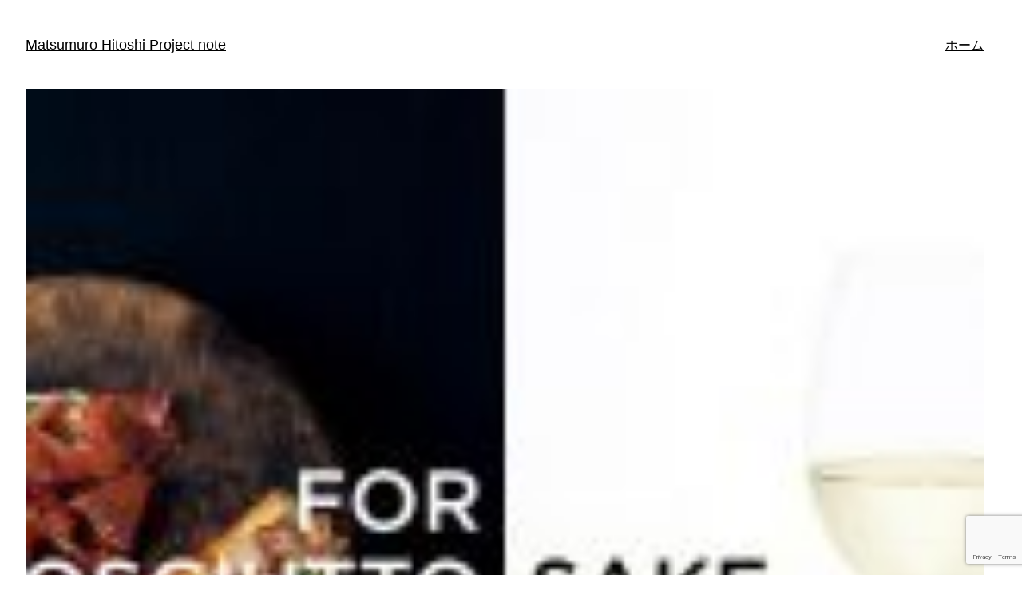

--- FILE ---
content_type: text/html; charset=utf-8
request_url: https://www.google.com/recaptcha/api2/anchor?ar=1&k=6Lf1-rAUAAAAAPUX2gxzPc7W1ewvL3axR1V-T8-X&co=aHR0cHM6Ly9tYXRzdW11cm8td2gtcHJvamVjdC5jb206NDQz&hl=en&v=PoyoqOPhxBO7pBk68S4YbpHZ&size=invisible&anchor-ms=20000&execute-ms=30000&cb=8mlqkklpeh48
body_size: 48924
content:
<!DOCTYPE HTML><html dir="ltr" lang="en"><head><meta http-equiv="Content-Type" content="text/html; charset=UTF-8">
<meta http-equiv="X-UA-Compatible" content="IE=edge">
<title>reCAPTCHA</title>
<style type="text/css">
/* cyrillic-ext */
@font-face {
  font-family: 'Roboto';
  font-style: normal;
  font-weight: 400;
  font-stretch: 100%;
  src: url(//fonts.gstatic.com/s/roboto/v48/KFO7CnqEu92Fr1ME7kSn66aGLdTylUAMa3GUBHMdazTgWw.woff2) format('woff2');
  unicode-range: U+0460-052F, U+1C80-1C8A, U+20B4, U+2DE0-2DFF, U+A640-A69F, U+FE2E-FE2F;
}
/* cyrillic */
@font-face {
  font-family: 'Roboto';
  font-style: normal;
  font-weight: 400;
  font-stretch: 100%;
  src: url(//fonts.gstatic.com/s/roboto/v48/KFO7CnqEu92Fr1ME7kSn66aGLdTylUAMa3iUBHMdazTgWw.woff2) format('woff2');
  unicode-range: U+0301, U+0400-045F, U+0490-0491, U+04B0-04B1, U+2116;
}
/* greek-ext */
@font-face {
  font-family: 'Roboto';
  font-style: normal;
  font-weight: 400;
  font-stretch: 100%;
  src: url(//fonts.gstatic.com/s/roboto/v48/KFO7CnqEu92Fr1ME7kSn66aGLdTylUAMa3CUBHMdazTgWw.woff2) format('woff2');
  unicode-range: U+1F00-1FFF;
}
/* greek */
@font-face {
  font-family: 'Roboto';
  font-style: normal;
  font-weight: 400;
  font-stretch: 100%;
  src: url(//fonts.gstatic.com/s/roboto/v48/KFO7CnqEu92Fr1ME7kSn66aGLdTylUAMa3-UBHMdazTgWw.woff2) format('woff2');
  unicode-range: U+0370-0377, U+037A-037F, U+0384-038A, U+038C, U+038E-03A1, U+03A3-03FF;
}
/* math */
@font-face {
  font-family: 'Roboto';
  font-style: normal;
  font-weight: 400;
  font-stretch: 100%;
  src: url(//fonts.gstatic.com/s/roboto/v48/KFO7CnqEu92Fr1ME7kSn66aGLdTylUAMawCUBHMdazTgWw.woff2) format('woff2');
  unicode-range: U+0302-0303, U+0305, U+0307-0308, U+0310, U+0312, U+0315, U+031A, U+0326-0327, U+032C, U+032F-0330, U+0332-0333, U+0338, U+033A, U+0346, U+034D, U+0391-03A1, U+03A3-03A9, U+03B1-03C9, U+03D1, U+03D5-03D6, U+03F0-03F1, U+03F4-03F5, U+2016-2017, U+2034-2038, U+203C, U+2040, U+2043, U+2047, U+2050, U+2057, U+205F, U+2070-2071, U+2074-208E, U+2090-209C, U+20D0-20DC, U+20E1, U+20E5-20EF, U+2100-2112, U+2114-2115, U+2117-2121, U+2123-214F, U+2190, U+2192, U+2194-21AE, U+21B0-21E5, U+21F1-21F2, U+21F4-2211, U+2213-2214, U+2216-22FF, U+2308-230B, U+2310, U+2319, U+231C-2321, U+2336-237A, U+237C, U+2395, U+239B-23B7, U+23D0, U+23DC-23E1, U+2474-2475, U+25AF, U+25B3, U+25B7, U+25BD, U+25C1, U+25CA, U+25CC, U+25FB, U+266D-266F, U+27C0-27FF, U+2900-2AFF, U+2B0E-2B11, U+2B30-2B4C, U+2BFE, U+3030, U+FF5B, U+FF5D, U+1D400-1D7FF, U+1EE00-1EEFF;
}
/* symbols */
@font-face {
  font-family: 'Roboto';
  font-style: normal;
  font-weight: 400;
  font-stretch: 100%;
  src: url(//fonts.gstatic.com/s/roboto/v48/KFO7CnqEu92Fr1ME7kSn66aGLdTylUAMaxKUBHMdazTgWw.woff2) format('woff2');
  unicode-range: U+0001-000C, U+000E-001F, U+007F-009F, U+20DD-20E0, U+20E2-20E4, U+2150-218F, U+2190, U+2192, U+2194-2199, U+21AF, U+21E6-21F0, U+21F3, U+2218-2219, U+2299, U+22C4-22C6, U+2300-243F, U+2440-244A, U+2460-24FF, U+25A0-27BF, U+2800-28FF, U+2921-2922, U+2981, U+29BF, U+29EB, U+2B00-2BFF, U+4DC0-4DFF, U+FFF9-FFFB, U+10140-1018E, U+10190-1019C, U+101A0, U+101D0-101FD, U+102E0-102FB, U+10E60-10E7E, U+1D2C0-1D2D3, U+1D2E0-1D37F, U+1F000-1F0FF, U+1F100-1F1AD, U+1F1E6-1F1FF, U+1F30D-1F30F, U+1F315, U+1F31C, U+1F31E, U+1F320-1F32C, U+1F336, U+1F378, U+1F37D, U+1F382, U+1F393-1F39F, U+1F3A7-1F3A8, U+1F3AC-1F3AF, U+1F3C2, U+1F3C4-1F3C6, U+1F3CA-1F3CE, U+1F3D4-1F3E0, U+1F3ED, U+1F3F1-1F3F3, U+1F3F5-1F3F7, U+1F408, U+1F415, U+1F41F, U+1F426, U+1F43F, U+1F441-1F442, U+1F444, U+1F446-1F449, U+1F44C-1F44E, U+1F453, U+1F46A, U+1F47D, U+1F4A3, U+1F4B0, U+1F4B3, U+1F4B9, U+1F4BB, U+1F4BF, U+1F4C8-1F4CB, U+1F4D6, U+1F4DA, U+1F4DF, U+1F4E3-1F4E6, U+1F4EA-1F4ED, U+1F4F7, U+1F4F9-1F4FB, U+1F4FD-1F4FE, U+1F503, U+1F507-1F50B, U+1F50D, U+1F512-1F513, U+1F53E-1F54A, U+1F54F-1F5FA, U+1F610, U+1F650-1F67F, U+1F687, U+1F68D, U+1F691, U+1F694, U+1F698, U+1F6AD, U+1F6B2, U+1F6B9-1F6BA, U+1F6BC, U+1F6C6-1F6CF, U+1F6D3-1F6D7, U+1F6E0-1F6EA, U+1F6F0-1F6F3, U+1F6F7-1F6FC, U+1F700-1F7FF, U+1F800-1F80B, U+1F810-1F847, U+1F850-1F859, U+1F860-1F887, U+1F890-1F8AD, U+1F8B0-1F8BB, U+1F8C0-1F8C1, U+1F900-1F90B, U+1F93B, U+1F946, U+1F984, U+1F996, U+1F9E9, U+1FA00-1FA6F, U+1FA70-1FA7C, U+1FA80-1FA89, U+1FA8F-1FAC6, U+1FACE-1FADC, U+1FADF-1FAE9, U+1FAF0-1FAF8, U+1FB00-1FBFF;
}
/* vietnamese */
@font-face {
  font-family: 'Roboto';
  font-style: normal;
  font-weight: 400;
  font-stretch: 100%;
  src: url(//fonts.gstatic.com/s/roboto/v48/KFO7CnqEu92Fr1ME7kSn66aGLdTylUAMa3OUBHMdazTgWw.woff2) format('woff2');
  unicode-range: U+0102-0103, U+0110-0111, U+0128-0129, U+0168-0169, U+01A0-01A1, U+01AF-01B0, U+0300-0301, U+0303-0304, U+0308-0309, U+0323, U+0329, U+1EA0-1EF9, U+20AB;
}
/* latin-ext */
@font-face {
  font-family: 'Roboto';
  font-style: normal;
  font-weight: 400;
  font-stretch: 100%;
  src: url(//fonts.gstatic.com/s/roboto/v48/KFO7CnqEu92Fr1ME7kSn66aGLdTylUAMa3KUBHMdazTgWw.woff2) format('woff2');
  unicode-range: U+0100-02BA, U+02BD-02C5, U+02C7-02CC, U+02CE-02D7, U+02DD-02FF, U+0304, U+0308, U+0329, U+1D00-1DBF, U+1E00-1E9F, U+1EF2-1EFF, U+2020, U+20A0-20AB, U+20AD-20C0, U+2113, U+2C60-2C7F, U+A720-A7FF;
}
/* latin */
@font-face {
  font-family: 'Roboto';
  font-style: normal;
  font-weight: 400;
  font-stretch: 100%;
  src: url(//fonts.gstatic.com/s/roboto/v48/KFO7CnqEu92Fr1ME7kSn66aGLdTylUAMa3yUBHMdazQ.woff2) format('woff2');
  unicode-range: U+0000-00FF, U+0131, U+0152-0153, U+02BB-02BC, U+02C6, U+02DA, U+02DC, U+0304, U+0308, U+0329, U+2000-206F, U+20AC, U+2122, U+2191, U+2193, U+2212, U+2215, U+FEFF, U+FFFD;
}
/* cyrillic-ext */
@font-face {
  font-family: 'Roboto';
  font-style: normal;
  font-weight: 500;
  font-stretch: 100%;
  src: url(//fonts.gstatic.com/s/roboto/v48/KFO7CnqEu92Fr1ME7kSn66aGLdTylUAMa3GUBHMdazTgWw.woff2) format('woff2');
  unicode-range: U+0460-052F, U+1C80-1C8A, U+20B4, U+2DE0-2DFF, U+A640-A69F, U+FE2E-FE2F;
}
/* cyrillic */
@font-face {
  font-family: 'Roboto';
  font-style: normal;
  font-weight: 500;
  font-stretch: 100%;
  src: url(//fonts.gstatic.com/s/roboto/v48/KFO7CnqEu92Fr1ME7kSn66aGLdTylUAMa3iUBHMdazTgWw.woff2) format('woff2');
  unicode-range: U+0301, U+0400-045F, U+0490-0491, U+04B0-04B1, U+2116;
}
/* greek-ext */
@font-face {
  font-family: 'Roboto';
  font-style: normal;
  font-weight: 500;
  font-stretch: 100%;
  src: url(//fonts.gstatic.com/s/roboto/v48/KFO7CnqEu92Fr1ME7kSn66aGLdTylUAMa3CUBHMdazTgWw.woff2) format('woff2');
  unicode-range: U+1F00-1FFF;
}
/* greek */
@font-face {
  font-family: 'Roboto';
  font-style: normal;
  font-weight: 500;
  font-stretch: 100%;
  src: url(//fonts.gstatic.com/s/roboto/v48/KFO7CnqEu92Fr1ME7kSn66aGLdTylUAMa3-UBHMdazTgWw.woff2) format('woff2');
  unicode-range: U+0370-0377, U+037A-037F, U+0384-038A, U+038C, U+038E-03A1, U+03A3-03FF;
}
/* math */
@font-face {
  font-family: 'Roboto';
  font-style: normal;
  font-weight: 500;
  font-stretch: 100%;
  src: url(//fonts.gstatic.com/s/roboto/v48/KFO7CnqEu92Fr1ME7kSn66aGLdTylUAMawCUBHMdazTgWw.woff2) format('woff2');
  unicode-range: U+0302-0303, U+0305, U+0307-0308, U+0310, U+0312, U+0315, U+031A, U+0326-0327, U+032C, U+032F-0330, U+0332-0333, U+0338, U+033A, U+0346, U+034D, U+0391-03A1, U+03A3-03A9, U+03B1-03C9, U+03D1, U+03D5-03D6, U+03F0-03F1, U+03F4-03F5, U+2016-2017, U+2034-2038, U+203C, U+2040, U+2043, U+2047, U+2050, U+2057, U+205F, U+2070-2071, U+2074-208E, U+2090-209C, U+20D0-20DC, U+20E1, U+20E5-20EF, U+2100-2112, U+2114-2115, U+2117-2121, U+2123-214F, U+2190, U+2192, U+2194-21AE, U+21B0-21E5, U+21F1-21F2, U+21F4-2211, U+2213-2214, U+2216-22FF, U+2308-230B, U+2310, U+2319, U+231C-2321, U+2336-237A, U+237C, U+2395, U+239B-23B7, U+23D0, U+23DC-23E1, U+2474-2475, U+25AF, U+25B3, U+25B7, U+25BD, U+25C1, U+25CA, U+25CC, U+25FB, U+266D-266F, U+27C0-27FF, U+2900-2AFF, U+2B0E-2B11, U+2B30-2B4C, U+2BFE, U+3030, U+FF5B, U+FF5D, U+1D400-1D7FF, U+1EE00-1EEFF;
}
/* symbols */
@font-face {
  font-family: 'Roboto';
  font-style: normal;
  font-weight: 500;
  font-stretch: 100%;
  src: url(//fonts.gstatic.com/s/roboto/v48/KFO7CnqEu92Fr1ME7kSn66aGLdTylUAMaxKUBHMdazTgWw.woff2) format('woff2');
  unicode-range: U+0001-000C, U+000E-001F, U+007F-009F, U+20DD-20E0, U+20E2-20E4, U+2150-218F, U+2190, U+2192, U+2194-2199, U+21AF, U+21E6-21F0, U+21F3, U+2218-2219, U+2299, U+22C4-22C6, U+2300-243F, U+2440-244A, U+2460-24FF, U+25A0-27BF, U+2800-28FF, U+2921-2922, U+2981, U+29BF, U+29EB, U+2B00-2BFF, U+4DC0-4DFF, U+FFF9-FFFB, U+10140-1018E, U+10190-1019C, U+101A0, U+101D0-101FD, U+102E0-102FB, U+10E60-10E7E, U+1D2C0-1D2D3, U+1D2E0-1D37F, U+1F000-1F0FF, U+1F100-1F1AD, U+1F1E6-1F1FF, U+1F30D-1F30F, U+1F315, U+1F31C, U+1F31E, U+1F320-1F32C, U+1F336, U+1F378, U+1F37D, U+1F382, U+1F393-1F39F, U+1F3A7-1F3A8, U+1F3AC-1F3AF, U+1F3C2, U+1F3C4-1F3C6, U+1F3CA-1F3CE, U+1F3D4-1F3E0, U+1F3ED, U+1F3F1-1F3F3, U+1F3F5-1F3F7, U+1F408, U+1F415, U+1F41F, U+1F426, U+1F43F, U+1F441-1F442, U+1F444, U+1F446-1F449, U+1F44C-1F44E, U+1F453, U+1F46A, U+1F47D, U+1F4A3, U+1F4B0, U+1F4B3, U+1F4B9, U+1F4BB, U+1F4BF, U+1F4C8-1F4CB, U+1F4D6, U+1F4DA, U+1F4DF, U+1F4E3-1F4E6, U+1F4EA-1F4ED, U+1F4F7, U+1F4F9-1F4FB, U+1F4FD-1F4FE, U+1F503, U+1F507-1F50B, U+1F50D, U+1F512-1F513, U+1F53E-1F54A, U+1F54F-1F5FA, U+1F610, U+1F650-1F67F, U+1F687, U+1F68D, U+1F691, U+1F694, U+1F698, U+1F6AD, U+1F6B2, U+1F6B9-1F6BA, U+1F6BC, U+1F6C6-1F6CF, U+1F6D3-1F6D7, U+1F6E0-1F6EA, U+1F6F0-1F6F3, U+1F6F7-1F6FC, U+1F700-1F7FF, U+1F800-1F80B, U+1F810-1F847, U+1F850-1F859, U+1F860-1F887, U+1F890-1F8AD, U+1F8B0-1F8BB, U+1F8C0-1F8C1, U+1F900-1F90B, U+1F93B, U+1F946, U+1F984, U+1F996, U+1F9E9, U+1FA00-1FA6F, U+1FA70-1FA7C, U+1FA80-1FA89, U+1FA8F-1FAC6, U+1FACE-1FADC, U+1FADF-1FAE9, U+1FAF0-1FAF8, U+1FB00-1FBFF;
}
/* vietnamese */
@font-face {
  font-family: 'Roboto';
  font-style: normal;
  font-weight: 500;
  font-stretch: 100%;
  src: url(//fonts.gstatic.com/s/roboto/v48/KFO7CnqEu92Fr1ME7kSn66aGLdTylUAMa3OUBHMdazTgWw.woff2) format('woff2');
  unicode-range: U+0102-0103, U+0110-0111, U+0128-0129, U+0168-0169, U+01A0-01A1, U+01AF-01B0, U+0300-0301, U+0303-0304, U+0308-0309, U+0323, U+0329, U+1EA0-1EF9, U+20AB;
}
/* latin-ext */
@font-face {
  font-family: 'Roboto';
  font-style: normal;
  font-weight: 500;
  font-stretch: 100%;
  src: url(//fonts.gstatic.com/s/roboto/v48/KFO7CnqEu92Fr1ME7kSn66aGLdTylUAMa3KUBHMdazTgWw.woff2) format('woff2');
  unicode-range: U+0100-02BA, U+02BD-02C5, U+02C7-02CC, U+02CE-02D7, U+02DD-02FF, U+0304, U+0308, U+0329, U+1D00-1DBF, U+1E00-1E9F, U+1EF2-1EFF, U+2020, U+20A0-20AB, U+20AD-20C0, U+2113, U+2C60-2C7F, U+A720-A7FF;
}
/* latin */
@font-face {
  font-family: 'Roboto';
  font-style: normal;
  font-weight: 500;
  font-stretch: 100%;
  src: url(//fonts.gstatic.com/s/roboto/v48/KFO7CnqEu92Fr1ME7kSn66aGLdTylUAMa3yUBHMdazQ.woff2) format('woff2');
  unicode-range: U+0000-00FF, U+0131, U+0152-0153, U+02BB-02BC, U+02C6, U+02DA, U+02DC, U+0304, U+0308, U+0329, U+2000-206F, U+20AC, U+2122, U+2191, U+2193, U+2212, U+2215, U+FEFF, U+FFFD;
}
/* cyrillic-ext */
@font-face {
  font-family: 'Roboto';
  font-style: normal;
  font-weight: 900;
  font-stretch: 100%;
  src: url(//fonts.gstatic.com/s/roboto/v48/KFO7CnqEu92Fr1ME7kSn66aGLdTylUAMa3GUBHMdazTgWw.woff2) format('woff2');
  unicode-range: U+0460-052F, U+1C80-1C8A, U+20B4, U+2DE0-2DFF, U+A640-A69F, U+FE2E-FE2F;
}
/* cyrillic */
@font-face {
  font-family: 'Roboto';
  font-style: normal;
  font-weight: 900;
  font-stretch: 100%;
  src: url(//fonts.gstatic.com/s/roboto/v48/KFO7CnqEu92Fr1ME7kSn66aGLdTylUAMa3iUBHMdazTgWw.woff2) format('woff2');
  unicode-range: U+0301, U+0400-045F, U+0490-0491, U+04B0-04B1, U+2116;
}
/* greek-ext */
@font-face {
  font-family: 'Roboto';
  font-style: normal;
  font-weight: 900;
  font-stretch: 100%;
  src: url(//fonts.gstatic.com/s/roboto/v48/KFO7CnqEu92Fr1ME7kSn66aGLdTylUAMa3CUBHMdazTgWw.woff2) format('woff2');
  unicode-range: U+1F00-1FFF;
}
/* greek */
@font-face {
  font-family: 'Roboto';
  font-style: normal;
  font-weight: 900;
  font-stretch: 100%;
  src: url(//fonts.gstatic.com/s/roboto/v48/KFO7CnqEu92Fr1ME7kSn66aGLdTylUAMa3-UBHMdazTgWw.woff2) format('woff2');
  unicode-range: U+0370-0377, U+037A-037F, U+0384-038A, U+038C, U+038E-03A1, U+03A3-03FF;
}
/* math */
@font-face {
  font-family: 'Roboto';
  font-style: normal;
  font-weight: 900;
  font-stretch: 100%;
  src: url(//fonts.gstatic.com/s/roboto/v48/KFO7CnqEu92Fr1ME7kSn66aGLdTylUAMawCUBHMdazTgWw.woff2) format('woff2');
  unicode-range: U+0302-0303, U+0305, U+0307-0308, U+0310, U+0312, U+0315, U+031A, U+0326-0327, U+032C, U+032F-0330, U+0332-0333, U+0338, U+033A, U+0346, U+034D, U+0391-03A1, U+03A3-03A9, U+03B1-03C9, U+03D1, U+03D5-03D6, U+03F0-03F1, U+03F4-03F5, U+2016-2017, U+2034-2038, U+203C, U+2040, U+2043, U+2047, U+2050, U+2057, U+205F, U+2070-2071, U+2074-208E, U+2090-209C, U+20D0-20DC, U+20E1, U+20E5-20EF, U+2100-2112, U+2114-2115, U+2117-2121, U+2123-214F, U+2190, U+2192, U+2194-21AE, U+21B0-21E5, U+21F1-21F2, U+21F4-2211, U+2213-2214, U+2216-22FF, U+2308-230B, U+2310, U+2319, U+231C-2321, U+2336-237A, U+237C, U+2395, U+239B-23B7, U+23D0, U+23DC-23E1, U+2474-2475, U+25AF, U+25B3, U+25B7, U+25BD, U+25C1, U+25CA, U+25CC, U+25FB, U+266D-266F, U+27C0-27FF, U+2900-2AFF, U+2B0E-2B11, U+2B30-2B4C, U+2BFE, U+3030, U+FF5B, U+FF5D, U+1D400-1D7FF, U+1EE00-1EEFF;
}
/* symbols */
@font-face {
  font-family: 'Roboto';
  font-style: normal;
  font-weight: 900;
  font-stretch: 100%;
  src: url(//fonts.gstatic.com/s/roboto/v48/KFO7CnqEu92Fr1ME7kSn66aGLdTylUAMaxKUBHMdazTgWw.woff2) format('woff2');
  unicode-range: U+0001-000C, U+000E-001F, U+007F-009F, U+20DD-20E0, U+20E2-20E4, U+2150-218F, U+2190, U+2192, U+2194-2199, U+21AF, U+21E6-21F0, U+21F3, U+2218-2219, U+2299, U+22C4-22C6, U+2300-243F, U+2440-244A, U+2460-24FF, U+25A0-27BF, U+2800-28FF, U+2921-2922, U+2981, U+29BF, U+29EB, U+2B00-2BFF, U+4DC0-4DFF, U+FFF9-FFFB, U+10140-1018E, U+10190-1019C, U+101A0, U+101D0-101FD, U+102E0-102FB, U+10E60-10E7E, U+1D2C0-1D2D3, U+1D2E0-1D37F, U+1F000-1F0FF, U+1F100-1F1AD, U+1F1E6-1F1FF, U+1F30D-1F30F, U+1F315, U+1F31C, U+1F31E, U+1F320-1F32C, U+1F336, U+1F378, U+1F37D, U+1F382, U+1F393-1F39F, U+1F3A7-1F3A8, U+1F3AC-1F3AF, U+1F3C2, U+1F3C4-1F3C6, U+1F3CA-1F3CE, U+1F3D4-1F3E0, U+1F3ED, U+1F3F1-1F3F3, U+1F3F5-1F3F7, U+1F408, U+1F415, U+1F41F, U+1F426, U+1F43F, U+1F441-1F442, U+1F444, U+1F446-1F449, U+1F44C-1F44E, U+1F453, U+1F46A, U+1F47D, U+1F4A3, U+1F4B0, U+1F4B3, U+1F4B9, U+1F4BB, U+1F4BF, U+1F4C8-1F4CB, U+1F4D6, U+1F4DA, U+1F4DF, U+1F4E3-1F4E6, U+1F4EA-1F4ED, U+1F4F7, U+1F4F9-1F4FB, U+1F4FD-1F4FE, U+1F503, U+1F507-1F50B, U+1F50D, U+1F512-1F513, U+1F53E-1F54A, U+1F54F-1F5FA, U+1F610, U+1F650-1F67F, U+1F687, U+1F68D, U+1F691, U+1F694, U+1F698, U+1F6AD, U+1F6B2, U+1F6B9-1F6BA, U+1F6BC, U+1F6C6-1F6CF, U+1F6D3-1F6D7, U+1F6E0-1F6EA, U+1F6F0-1F6F3, U+1F6F7-1F6FC, U+1F700-1F7FF, U+1F800-1F80B, U+1F810-1F847, U+1F850-1F859, U+1F860-1F887, U+1F890-1F8AD, U+1F8B0-1F8BB, U+1F8C0-1F8C1, U+1F900-1F90B, U+1F93B, U+1F946, U+1F984, U+1F996, U+1F9E9, U+1FA00-1FA6F, U+1FA70-1FA7C, U+1FA80-1FA89, U+1FA8F-1FAC6, U+1FACE-1FADC, U+1FADF-1FAE9, U+1FAF0-1FAF8, U+1FB00-1FBFF;
}
/* vietnamese */
@font-face {
  font-family: 'Roboto';
  font-style: normal;
  font-weight: 900;
  font-stretch: 100%;
  src: url(//fonts.gstatic.com/s/roboto/v48/KFO7CnqEu92Fr1ME7kSn66aGLdTylUAMa3OUBHMdazTgWw.woff2) format('woff2');
  unicode-range: U+0102-0103, U+0110-0111, U+0128-0129, U+0168-0169, U+01A0-01A1, U+01AF-01B0, U+0300-0301, U+0303-0304, U+0308-0309, U+0323, U+0329, U+1EA0-1EF9, U+20AB;
}
/* latin-ext */
@font-face {
  font-family: 'Roboto';
  font-style: normal;
  font-weight: 900;
  font-stretch: 100%;
  src: url(//fonts.gstatic.com/s/roboto/v48/KFO7CnqEu92Fr1ME7kSn66aGLdTylUAMa3KUBHMdazTgWw.woff2) format('woff2');
  unicode-range: U+0100-02BA, U+02BD-02C5, U+02C7-02CC, U+02CE-02D7, U+02DD-02FF, U+0304, U+0308, U+0329, U+1D00-1DBF, U+1E00-1E9F, U+1EF2-1EFF, U+2020, U+20A0-20AB, U+20AD-20C0, U+2113, U+2C60-2C7F, U+A720-A7FF;
}
/* latin */
@font-face {
  font-family: 'Roboto';
  font-style: normal;
  font-weight: 900;
  font-stretch: 100%;
  src: url(//fonts.gstatic.com/s/roboto/v48/KFO7CnqEu92Fr1ME7kSn66aGLdTylUAMa3yUBHMdazQ.woff2) format('woff2');
  unicode-range: U+0000-00FF, U+0131, U+0152-0153, U+02BB-02BC, U+02C6, U+02DA, U+02DC, U+0304, U+0308, U+0329, U+2000-206F, U+20AC, U+2122, U+2191, U+2193, U+2212, U+2215, U+FEFF, U+FFFD;
}

</style>
<link rel="stylesheet" type="text/css" href="https://www.gstatic.com/recaptcha/releases/PoyoqOPhxBO7pBk68S4YbpHZ/styles__ltr.css">
<script nonce="BgmWgbd5yDW1nQsONQcqxg" type="text/javascript">window['__recaptcha_api'] = 'https://www.google.com/recaptcha/api2/';</script>
<script type="text/javascript" src="https://www.gstatic.com/recaptcha/releases/PoyoqOPhxBO7pBk68S4YbpHZ/recaptcha__en.js" nonce="BgmWgbd5yDW1nQsONQcqxg">
      
    </script></head>
<body><div id="rc-anchor-alert" class="rc-anchor-alert"></div>
<input type="hidden" id="recaptcha-token" value="[base64]">
<script type="text/javascript" nonce="BgmWgbd5yDW1nQsONQcqxg">
      recaptcha.anchor.Main.init("[\x22ainput\x22,[\x22bgdata\x22,\x22\x22,\[base64]/[base64]/MjU1Ong/[base64]/[base64]/[base64]/[base64]/[base64]/[base64]/[base64]/[base64]/[base64]/[base64]/[base64]/[base64]/[base64]/[base64]/[base64]\\u003d\x22,\[base64]\\u003d\x22,\x22wrFgw5VJw6YOw4o8LR3CihnDoHcGw5TCigpCC8OOwrsgwp5CIsKbw6zCscOIPsK9wojDgg3CmgrCjDbDlsKGASUuwq9bWXI8wq7DonoVMhvCk8K9O8KXNUTDvMOER8O5eMKmQ1DDhiXCrMOCd0smWMOAc8KRwo3DsX/Ds2QdwqrDhMOkV8Ohw53CsGPDicODw5zDlMKALsODwqvDoRRzw5ByI8KWw6PDmXdMc23DiCJdw6/CjsKaVsO1w5zDucK6CMK0w4VhTMOhUcK6IcK7M2wgwplUwqF+woRawpnDhmR1woxRQWrChEwzwrPDsMOUGTMff3FHWSLDhMO0wqPDoj5Vw5MgHzBjAnBawpk9W2YCIU0GME/ChBV5w6nDpwjCt8Krw53CnHx7Lmw4wpDDiEbCtMOrw6Zgw4Zdw7XDmcKawoMvdRLCh8K3woMPwoRnwqzCo8KGw4rDokVXew5gw6xVNUohVBTDj8Kuwrt7cXdGdlk/wq3CmU7Dt2zDlwrCuC/DoMKnXjoxw4vDug1rw6/Ci8OIBw/Dm8OHU8KLwpJnesKiw7RFCB7DsH7DqnzDlEp6wqNhw7cbZcKxw6kcwpBBIjlIw7XCpgjDqEU/[base64]/DgXzCgcK3eE4FGAbDvcKtF8OIwqbDh8KSZC7CtwXDsXxsw7LChsO4w4wXwrPCq37Dq3LDpiVZR0Y2E8Keb8OfVsOnw4skwrEJFzDDrGc+w4dvB2bDmsO9wpRMbMK3woc/Y1tGwrl/w4Y6RcOsfRjDvn8sfMOqBBAZTMKKwqgcw6DDgsOCWyPDmxzDkSHCv8O5Mw7CvsOuw6vDg0XCnsOjwrnDiwtYw7jClsOmMT5ywqI8w6krHR/DjXZLMcOgwoJ8wp/DhS91woNjU8ORQMKOwrjCkcKRwrHCuWsswpZBwrvCgMOQwqbDrW7DucOmCMKlwoHCsTJCLWciHjbCo8K1wolMw6pEwqEHIsKdLMKXwrLDuAXCszwRw7xaP3/DqcK3wrtceH5nPcKFwpkGZ8OXbHV9w7AXwqlhCxPChMORw4/ChMO0KQxhw67DkcKOwqzDmxLDnFvDi2/CscOBw55Ew6wDw7/[base64]/Ds8KhZ3dLBMKIwpzDqMKsw6zDuMOqwrPDusO3wqLCk3tsb8Krw4w+Rnwjw7zDoivDj8O8w7/DncOLRsOQwpLDqsKEworCnER7w5kfR8Onwp9OwoR7w7TDmcOTMm/Cq3rCkxZmw54DHsKRwrrDmsKSVsOJw6rCtMK/w55BChvCkMKlwqTCk8KLV0jDkGtFwr7DlgUaw7nCo13CnV9/UFRNbsKUYQdZWGTDqUvCmcODwoXClsO2BX/CpVXCiBAAQALCsMO5w59gw7xywppMwqhRQDzCpFbDpsKOWsKXEcKFXQgRwofCjFwhw7jCgGzCiMO4ScODTSTCr8KGwqPDm8Ktwoo5w7nCusO6wonCqF5Kwp5NGkfDp8K8w4zClMKwVgkAZn05w6cRVsK7wrt0P8O/wp/Dh8OHwpHDmMKGw5pRwqDDkMOEw4Ywwp1SwqTClREqecKYYmlEwpDDo8OUwpJpw4VHw5jDpDsobcKaD8OQFWw6K1ttIFUdQhDDvkbDkVfCusKsw6ZywobDisOJA1wzd3huwo9Af8Olwo/DkcKnwppzUsOXw70uWsKXwoAYJcKgNHrCoMOwLD3CtcO1Mh8kC8KYw4dpdVtYL2fDjsOcZEosCgTCmGkUw7HCr093wp7CmTrDrzVbw4nCpsKgfgfCu8OVcMKiw4BzacOswpNgw5dnwrPCqcOCwqwKRAzDgMOuBWpfwq/CuA12FcOPCyPDo1IgRGbCpcKEZ3jCrsOEw6Z/w7/[base64]/DgsOkwpczw7cRw5ofwojDssKZd8O2OsOtwo5dwoPCtFTCtsOzNlZfYMOvMcK+eGx4fkvCucOsRcKMw6oLOcK2wphMwrB6wplCR8KmwrXCvMOawogDEMKbSsOKQyzDg8K9wr3DlMKywq/CgllnPsKRwpfCmlktw4TDicOfLcOLw4LCosOjY1xww7rCthMBwoLCjsKYR1s9ecOGYgPDksOlwpHDvyFUHsKFJ0DDlcKFKxkaSMOQd0lmw4jCn0kkw7RUMFLDu8K6wozDvcOrw5vDlcOIWsOsw6XCusK4TcOXw5LDjcKOwpfDvnAuFcO+wpHDocOBw48KARosSsOpw6/DvzZIwrtRw5DDuG95wovDoE7Cs8KNw4LDu8OqwrfCvMKFcMOtIsK2X8OewqVAwpZ2w59Nw7PCmcKAwpMvf8KwZmrCuT/CkRvDrcKWw4PCp3bCnsKWdDdTXybCvwHDjsOZLcKDa1LCkMKVA3YLXMOtdF/Cs8K0M8Obw4h8YmA/w6DDrsKwwrXCpgsqwqTDmcKbLMKaIsOnUD/Dt21tbz/DgGjCjhrDlDJLw6prOMOow7paCMKTScKdLMOFwpBtDRjDv8K2w65YH8Owwpl6wr/ClzpTwoTDhxlGX315KSjCkMK8wq9bwofDqMO1w5p3w53DoGAjw5gSasKdZcK0ScKcwpTCnsKsWgfCh2E0wp4Wwqgsw4UHw61baMOjw5/CmRIUPMOVK3PDtcKCCnzDpH5oX2zDtjLDhkrDvMODwppqwoULFQXDrGYNw7/Cg8OFw6lVS8OpRirDsGDDisO/w5FDacOPw71YYMOCwpDCucKGw63DtsKfwqlyw6x1QMO/wrZSwqXDlTxVQcOQw6/ClwN3wrbCncOTNCJsw5tQwoLCksKHwpNNAcKuwrscwrnDtMObC8KZAMOyw5AVIynCpMOww4plIBDCnWTCric1w7nCrVM5wqLCnMOwBsKxDTgvw5rDosKtAUrDr8K4AlTDjVDDpQ/DqSUjbcORGcKER8Obw5Zjw4EfwqbCnMKjwq7CoGvCuMOPwrgzw5/Cl3fDoX53GhQkFxrCnsKcwoIZJcOkwoVUwrcwwoweUcKYw67Cm8K1TS4oO8OSwrkCw4rClXYfAMOJV3LCv8OANcKiWsOSw79nw7VkVsO1PMKRE8Omw53DosO3w43DkcOQOGrCisOuwqZ9w4LDh3sAw6YtwojDiycswqvCoFxBworDlcKTF1d5A8Oww5YzaF/[base64]/XcKnwpkBwqdDBcKfw7HCi8Kpw5hTXcOdeTjCgjbDg8KWU2nCghFqXMOlwrsswonCj8KFBnDCoCs9Z8KDOMKyUDYew5pwBcOKPsOZF8OQwqBowqB2RcOXw6oYKhF/wrB2TsKswrdJw6Qzwr7CpV43EMOLwp8lw6kfw73Cs8KtwoLCg8OyfsKTQD0Ww7BlJ8OWw7LCtgbCpMKrwoTCq8KfJhzClw7DuMO1XMO7HQgCNVg/w6jDqsOvw7oZwrdsw49ww7Ayf0YALDRdwrvCpDZxCMOIw7jChcKFdTjDisK3VEoKw7xHK8KKwqfDv8Omw4R1OWUdwqBFYsK7KwjDg8Obwq9vw5DDjsOFM8K+VsOPY8OKDMKXw7fDpMK/worCkzXDpMOvZ8OUw7wCGHDDmlvClMKhw7PCr8Ktw4/[base64]/Cr8KMw7nCtsOfw7oMEMODbG7CnHE3wrl8w5diPcKsEj5lJALCgsKHagEIFktjw7cgwrTCrCTCgXR8w7ENP8OzGcOIwrNAXsOXC2YFwp3CrsKjcMOLwq7DpXt5GsKIw6zCpMO/XSjCpMOzXsOGwrvDgcK2JcOqCsOcwoTCjkoBw5c8wo7DoW9cacKeSiNPw7LCsHHCoMOsYcKRbcOrw4nCkcO/G8Kxw7XDuMOrw5JvZFdQwprCrcKQw7dHSsOQKsKbwpNxIcKXwrxVw7nCisOYc8OMw5HDk8K+CGfDsgLDu8OTwrzCicKtd38hM8OaesOEwqYMwqYVJ2FjJhp8w6/CiXjCncKFchPDlXfCikguZETDoGoxWsKbWsO3NU/CknnDmsKIwqsmwr0gIjTCl8Ksw4Y/WWHDoi7Dqnd1GMKtw4PDhThqw5XCqsOqMn0Nw6XCscKmQ1vCvjEQw6dwKMKENsKwwpHDg3/Dj8OxwqLCj8Kzw6FQK8Oiw43CrikQwp/Di8OCfCvCvSA1Gn3CnV/DqMOaw7prNmbDkkXDnsO4wrJBwq7Dk2LDjQwfwrfCmyfCl8OmGkZiMnDChh/Dt8KlwqTDqcKZd3jCp1nDnsOgR8OCw6zCgxJqw6QKHMKEfiFKXcOYw4s+wpfDh05cSMK3XQx4wpnCrcKpw5rDssOww4bCjsKuw651P8K9wpZ4wq/CqMKSA3cMw5/CmsOEwo7CjcKHbcOVw4UTGFBJw6A7wpRJLE5Pw7kCI8ORwqMAKEfDqydWfWPCi8OYw6nCncKww7xEGXnCkDPCjyzDnMOYDy/Cpw7CoMKiw7BEwqnDsMKRWMKdwpgkHQxKw5fDkcKAJgdkI8KFRsOzIm7DjcObwoNBTMOyAjgDw7TCp8KsQMOew5nDhEDCh0Q2aAUJWnDDuMKvwofCrEE0fsOPQsOIw4jDisOsK8Kmw5QjPsOUwocQwqtwwprCg8KMIcK5wrXDocK/BcOpw4rCg8OcwoDDsFHDkwpjw5tmAMKtwrfCnMKHQcK+w6fDp8KhLDYBwrzDtMO1BcO0ZcKwwr9QT8ONIMONw7VIUMOFfzhfw4XCqMO/[base64]/CicObw5TCpcKRw4LChcK5dGDDuMONwrTDuMO1Jhcsw5wlOQhdC8OSM8OCX8KOwrNQw7NYJxUow6vDl05bwq4Ww7PCvD4BwpPCkMOFwqXCuSxhTiVwWHDCiMOQIhcaw4JebsOQw5xhTcOYJ8KFw5LDoAnDnsKSw7bDtyN2wp/DlFnCkMKnQcK3w5vChBNWw4ZhLMOww4VXIXLCplRnSMOIwpXDrcO/w5PCqTJZwqc/LgrDpwrChFPDm8OCQjw9w6fDmsOHw6HDpcKDwprCjsOvXSvCgcKUw4PDlmcXwp3CqUPDiMOmIMKlw6HCisKAYGzDlGnCncOhU8KQwrnDu39ww6TDoMOIw516XMKrD1/DqcOmRQ1lw5nCkxhDXMORwp5HU8K/[base64]/w7kSI04jwojChgzDsgwyUcKXZz3DqMO+OH5SPgPDh8Ofwr3CjyQyVcKgw5DCrSJMLW7DogTDqXw6w5VHfcKZw7HCr8KTHz0qw6LCrjrCoD17wqkNw7fCmEEgQDcSwqbCnsKcJsKkITfCq3LDmMK/[base64]/CqWTCsV4Yw5rDm2FVw5QNaE3Ciw7Do8O1EMKYWCwcJMKXS8O5bm/DpEjDusKSQh/CrsO1wq7Ck34BfMK7NsO1w7IJJMOPw6nCqE4UwoTCk8KdJSXDsU/CssOJw4PCjSLDpm1/X8OPKH3CkG7ClsKPw51aY8KcMhw4ScKWw7bCmiLDosKfNsOcw6XDkcKOwphjdjDCqGTDnX0EwrBHwpTCk8KTw4XCgcOtworDugAtW8KePRcZUGTCumEIw4bCpgnChGrDmMO4wrY3wpodCMOBJ8O3QsKtwqx/cynDjMKmw6FTQcKuAh/DqcKGwoLCo8O5chPCuzsidcKrw7jCkQPCoHzCnR7CrcKHFsOWw5R/eMOzdw1EM8O0w6nDk8KGwqk1U0XChsKxw4PChzHCkjjClQhnIcKlQMKFwr3CksOyw4PDhjXCqMOAXcO7EBzCpcKZwotMWEfDnwPDm8KiYQxUw4dTw6ROw4ZNw6rCvcKqfcOrw47Dr8OzUE4OwqE/w6Q2bMOMN0xCwpASwpvCmMOXciheL8KJwpXCocOEwrLCpjMkCMOoIMKteAcbeGTCqlY1wqPDo8K1w6PCssKtw4DDgsKSwpUawovCqDYnwqE+NT1Lb8KNw6DDtg3Dnw7CgD9Bw5HDkcOiS1/DvT06TQrDq0vChhMlwp9jwp3CnsKHwpPCrljDnsOfwq/DqcOWw5RkD8OQO8OIETstFn8PRsKkw5Blwp57w5oDw6IowrFew7Iywq3DqcOSHnBpwpFqUwnDucKaAsK9w7bCs8OjMMOkDT7Doz7ClcKiGQrChMKYw6PCtsOqacOMdcOrDMKbTxrCrsKlSwhrwrJYMsOqw6EDwpzCrMKUNBdQwp4TaMKeScK/OxPDiWHDgsKuf8ObUMKuccKDSVxxw6oow5o6w6NdZ8Ouw7TCth3CgsOvw4XCncKSw4/ClsKOw4nDqcOnw5fDpCludl9SfcKYwrw/SVDCuxrDji3Ch8KfP8Kqw4FyesKJIsKyTMKNVD81MMO0MgxUMSLDhi7DugI2CMObw6LCq8ODw4o/AS/Cl3cSwpXDtxbCsnVVwpjDuMKKTDvDgRHCqcO8MnTDm1LCqMOJEsOdS8Ksw7HDtcKZwpsbw5zChcO9eCzCnATCo0rDjkZjw6fDsnYndi4XGcOHS8KNw7vDhcOZL8OQw4lFLMKwwrPCg8Ktw5XDpsOjwqnClCPDnw/CskhJBn7Dpz3CoQjCh8ObIcKpfVc6HXHChsO0BXLDqsOQw73DucOTOBEswpLDoAjDsMKCw7B4w5o2DsKsO8K7TsK/MTbDl27CtsOoEnFhw60owqp1wpjDh0Y5ZBU2HsO7wrFMZSzCsMK/ZsK8FcKzw7RBwr3CqTbDmXfDkCjCg8OXK8KHWlFHQxp8V8KnScOgEcO1FGo/w6vDtUHCuMOgAcK7wrXCqMKwwq1+SsO/w57Cl3zCgsK3wo/CiQFewpNTw5bCocKgw7DCjXjDkhwowr7CksKDw5xewpzDsDMgwp/ClHNnJ8OvMMOhw45vw7dYw7HCs8OXQF1fw7x0w7nCiEjDpX7CsGHDnjsuw6E4SsKwXSXDpDIGZ1ZVQMKGwrrCphZnw6/Dh8O/[base64]/CuMOuwpfCgcOCAcOxSCzDksKbwrnCpABnwptyZsKWw6IVfMOeLEzDng3CpiQhN8K+M1LCucKvwqjCgxDDojjCi8KNWSttwonCnwTCr07CtzBaB8Kmf8KlC27DvMOfwqzDmsOgURzChS8eBsOOM8Opwrt5w77Ct8OfL8Kxw4jCmCnCsC/CtXMTesKgUQsKw5rCnDhXTsO7wojCsnLDrykRwq50woM+B1XCilHDp1XDkzDDlV/DliDCqsOswpQuw6lEwoXCg21dwqVewrjCul3CpsKew5PDgcOWYcOwwpNkCQBSwpnCn8OAw7oow5HCs8OOBCvDpxfDrknCiMKkRMOAw4hbw7FUwqFrw7IFw51Iw5XDuMKqL8OxwpDDgMKfU8KfYcKeG8KzI8OCw4jCr1Iaw7MwwpgrwobDjHzDunLCmA/DjnrDmQbCnxgtVXklwrDCiyrDmMKpLzAhLxjDisKDfSbDpiPChE3CvcK3w47CqcK0PmPCl0wswrNhw51twrM9wodBQ8OSFAMmXWHChsK/wrFKw6ksEcKUwpNEw73DtW/CssKFTMKrw4nCt8KPFcKqwrTCvcKMX8OOWMKHw5fDnMOiwpI9w5kPwprDu3Bmw4jCgwrDjcKWwr9Vw6zChcOCSlTCpcOvD1DDqnXCosKtGS7Ci8O0w4/[base64]/CqDkuw6/DvVnDtnDCpkhRY8KBw45ww7AuUsOgwqrDtMOGdHfCqXw3NQPDr8OoHsKaw4XDnAzChyINf8Kiwqh7w6xfaw85w67Cm8ONJcOuD8K6wrx/w6rDvEvDv8O9BAzCpV/[base64]/CnsK/w5o+w5ELw7zDtcKyFMKOWsK4O0/CrUTDk8OjeSM/EF5Jw51MHj3DjcOXTsKhw7PDllXCi8K1wqTDtcKNw5bDmwHCn8KmelPDnMOHwobDpcK6w77Du8OEZTnCvk/[base64]/CqcO5BHHDvRBYFCB8wqLCrikLwoslRX/CpcO5w4LDshDCmlnDtC8FwrHDvcKYw54nw5VvYUbChcKtw6rDjcOcR8ObDMO1wpBJw4ocYwrDkcKlwrbDlTc+RivCgMOETMO3w6IOwqfDumxbCMKJN8KncxDCpW4/T0TCoArCvMONwodZN8KRfMKZwpx8I8KiMsK9w4zCs3jDkcO0w6Q3e8KxRS0QFcOlw7vCoMK7w5TChQBFw6VlwojCnkUbchx5w4jCgATDulU1SDEdcDlgw7zDjzJmEAEPbcO7w4MIw43DlsOPQ8O/w6R2McKyEsK+dVhqw4/Drg3DqcKEwr3Cg3XCvkLDqilLXz8pOQkyTMKAwo5rwpNDADkWw5/CgjxEw6vCpmJ1wpcwIk3Ck08Fw5vCusKJw79bTyfCrmDCqcKtT8KswojDpFE8IsKawpnDrMO7E1U2wrPCl8OQS8KUwrbDqyTDqHEcUsOiwpnDmcO2OsK2wrRMw4cwCHbCpcKQOEE+PA/DkEHDrsK4wonCosO7w6nDrsOeesKGw7bDiALCnVPDtU4Pw7fDpMKFY8OmPMKUTBgYwpw3wq0sUz7DgydLw4jCk3fCpEBwwoPDshzDvngAw6HDo1g2w7MQw5DDqT7Cqxwfwp7CgSBPDnR/UVPDjxkLFMO7XnnCp8O9ScOwwqN5H8KRwoHCl8Kaw4TClA7CjFgIOng6Gmg9w4DDjyFhcEjDpn1aw6rDj8Olw45RO8OZwrvDjF0hPMK6PQnCsnjDhlhswq/Dh8O9bCkawprDo2nDo8OYPcKowockw6Qtwotec8OeDMK6w6nDssKQJ3B0w5fCnMOTw7kNbcOrw6vCjRrDnMOYw6YJw6DDjcK4wpbCkcKzw6XDpcKzw7d3w5PDjMOhdDozb8K4wp/DrMOPw5IHFj0ywrlaTUTCswTDpMOQw5rCi8KLUsK7YCbDtlABwrsLw6p6woXCrTbDhsO7eizDiV/DuMKywpPDuRvCiG/Cq8Oxwr1qBg3CqEMOwqxYw5M+w4ReBMOzEiV2w5zCnsKCw43DrDnDiCjCtX/[base64]/DrGAvwr/DtcKOWRp5w4xUw71Fw4jCi8KJw7PDtcOASBxywphhwoh5YQDCh8Kgw7sqwqVVw6tgbj/Dk8KQKzUEKDDDssKzDsOiwojDqMO1asKew6oeOcKtwoAjw6DCisKmUD5Hw7gOw7dAwpMsw7rDpsKyWcKVwrRcXlPCo2kawpMONx0Xw60qw7vDt8K6wr7DpMK2w5kkwrZ3KVnDlsKswojDvWPCgcKjMsKjw6fCl8KLV8KKGMOEeTfCu8KbFHLDlcKFD8ObZU/[base64]/Du8Khf2MYLC8aGzHCmMOWEMO+w7RyOMKCw4Z3OX3CjSLCtVPCpH7Cr8O0bxTDvsOmJsKPw7g/[base64]/[base64]/UcK0wrtBCD3DicOVwp/Ch3XDjcOQw5TDpGJ9GAbDnxzDgcKawrJ6w5fCiitvwrHDhFQkw4fDg0kwNsKqc8KkJsKDwrNrw7TCusO/[base64]/[base64]/CjsOtXsKVwoVhwqHCvcKww4nDlcKoa8Odw4LCvho4wowcBj4Ow6UiUMKJdBBow5Brwo7Ci2MGw5rCicOQKjM8dy7DjzbCl8KKworCocKPwqsWIXJjwqbDhgnCucK+cTx0wq7CoMKVw5hCOh4Tw7HDgVfCgMKRwpgoQMKzHcORwpXDh0/[base64]/CnsOZUsK8DMOrw6HCu8KVP2JNwprCpsKMBcKWHDfDg1vCvMOQw4cQJXfDsz7CrMOow6XDmEokdsOPw6gqw5wGwqUlXxxMAhEuw4HDsCoRDcKSwp1YwoR5wq7CncKEw4/CmmwMwpRPwrQkbFBbwrZYwrw+wobDsDE/[base64]/CtMKLwqjDpsO/DhPChDbCvR3Dt2NKPcOSEhA5wrfDi8OtJcOgMU0kSMKlw7Q0w4HDmsODccK2Tk/DgRjCusKXNMO9OsKcw54bw5PCsTMHTMKtwrEOw4M2w5VUw4RvwqkJw6bDs8Oxai/DpntFYQXCplDCmhcUWiM4wogLw4rDqMObwpQGUsKqKmd/PcOEOMOhTsKswq5swpdxbcONDl5NwoXDisOfwr3CpB5sd1vClSRZLMKpQknCr0jDg0/CqcKrd8Osw47ChsOzc8Ond1jCosKWwr8/w4wLYsK/wqPDlzzCq8KNahVrwqI0wp/CsR7DngjCuREBwp1tORfDvsK/wrLDq8KDbMO5wrjCpQfCjDNoRSbCqwxuSWFlw4/DhMOBd8K8w5BdwqrCp2nCrMKCLxvCmsKVwpfChFYBw65vwpXCv0XDrsOHwo0XwoIhVRvDhjHDiMKqw5U5wofCu8KHwp/DlsKnGC1lwoHDgkEyL0fCjsOuNsOaI8OywopaHMOnLMKbwr0ZBHBUNjpUwrnDhH7CvUQiDMOCaGrDqcKlJFTCjcK/NsOgw6gjCkPDgDZyazTDqDR2wq1SwprDunYgw6E2B8K7dn4qFcOkw6oXwop/DDR4CMOtw6IYRsK0WcKAesO0ViTCmMO8w4lYw4HDisOTw43DpsODDg7DpsK0JMOcKcKbR1PDrCTDvsOEw7PCqsKxw6NTwqDCvsO/wr/CpsOHcihzG8KXwqtTw5HCgUYnJXvDmBAPdMK4wpvDrcOAw6NqQsKefMKBZsK6w6jDvTVgDMKBw5DDkGfCgMOoRDk+w77Djho1PcOdfE7CqcKiw4siwpVYwpjDhkIXw6/DuMOJw5vDvXB1wpLDj8ObHmlDwpzDo8KtUcKfwq16fkxxw5QtwqXDnmYKwpLCpAxRZg/DmC7CiS3DjsKFGcOXwqQWaADCpUHDqCfCoD/DulcawrpOwrxpw67ClQbDtgTCtcO2R1HCimnDmcOvI8KeHiJRUULDpGs8wqHCo8Klw6jCvsOowrzDtxfCn3bDqlLDjTnDqsKgRMKdw5AOwpJ4a09KwrfDjE9Mw6BoJgh7w4BBVcKQHijCsldTwo0IOcKPE8Kuw6cZw4/DsMKrYMKrKMOOBU81w6vDqMK+RF5fQsKzwqgQwovDjS/[base64]/Ckm1Ww7JkT8Oqw5HCmMKuWAxhw5bCqsOjL8KbTUNkwoBsJcKdw4pIXsOwOcO8woRMw4bCgFFCK8OqGcO5MhrClsKPQMOOw77DtlE8MW1hDUY0Xiw/w7zCkQFfbcOuw4PDrMKVwpDDoMKGOMOkwo3Dh8Kxw5bDmQFzKsOqaAPDgMOgw5YSw7vDtcOsIsKfWhXDhgnCqUt3w6/Co8ONw6NHF0c+eMOhBlzCu8OSw73DunBtWsKVVj7Dsy52w6HCn8OHaRrDqC1Tw5TDli3CogZvJ3fCuBsCCSEybsKMw6PDoWrDjsKQRTkfwo49w4fCoXEgQ8KFMF/Cp3Y1w7rDrQo0GcOgw6fCsxhKWDPCvcKxVhctISXDujsNwpQKw71pZ0NEwr17GMOeW8KZFRIbJntdw6PDrMKLdjXCuhwaFCzCo0Q/HMKAVcOEw5YxZgdNwoo9wpzCsGfCq8Okwp16a0/DusKuanfCuyMuw6FMMR8zACNfwrHDncO6w7nCgsKfw5nDiljCg21KBMOfwqxqVMKyHUDCpUZgwoLCtsKhwqTDnMORw7rDoy3ClVzDjsOOwpslwoTCvsOoTkZIbcKMw67DqXzDmx7CtB7DtcKcZBRcOEgZE0lnwqEHw4oLwrfCtcK2wohnw6/[base64]/w61TCykOw7hPwqhJUjR6wp/DmcKKw7XCgMKEwqtrCcOuwrrDhMKgMAfDl17ChsOKEMONdMOSw43DjMKVWR1/Q0zCmXYvCsKwe8KmNFM3eTYgw69iw7jCkcOnc2U3DcOAw7fCm8OEDcKnwqrDvMKoR0zDhBlSw7AmOUhEw6Z4w53DocKDBcOgdzQIccKVwrIZfUV5SGPCi8OswpMSw6jDoDzDhS06eGA6wqBNwqvDsMOQwoo1w4/CkzfCssOBBMOOw5jDtMO0dDvDuDvDosOGwpQFMA0/w6AHwqNrw5/CpyXDqSctesOtewJDw7XCgxrCtsOSAcK9JsO2HMK4w7XCicKtw75nGjhxw5HDjMOYw6jDjsK9w6UvY8KYYcORw6pYwqLDkWbCtMKkw4/CmAHDg1JhbhbDucKPw7IWw4nDm03Ch8OWZsKRGsK2w7/[base64]/[base64]/CriJVaMOnc8KQOcOwJsO7Q0DDqiUew7bCiR/[base64]/DrMOoGsK+BcOfwrJiwqNHV8KOw5PDh8OFTMORPQfCsEnCosOtwp8Ewqtfw5Fpw6/Cr13DrUnCvyTCphzDqcO/ccOzwonChMOowqnDmsO8w7zDvVE5JsOYRizDlVspwoPCgWRWw7VqNljCow7Cg3rCu8OaIcOBCMKZb8O7bkdGAXFpwol8CcKFwrvCpHpxw6MDw5fDkcKMT8Kzw6N6w53DthLCnjc9CAfDj0/DtzQ/w6hBw55YVX7Ci8O9w5TCrcKbw4kUw6/DvMOpw7hKwpUEUsOkKcOgSsK6ZsOvw4vCnsOkw63DmMKrf0gSBAtEw6HDt8KENgnCjVI+VMOYI8OKwqHCnsKwOcKIQ8Krwo/CosOUw4XDvMOjHQhpw7dwwoYVE8OGJcO/P8OTw551acK7K2bDuQ/ChMKiwq4vYl/Cuw3DqMKZbsOfbMOKCMOAw4dABMOpRSA0WQfCtGbDkMKtw6R4QAPDm2VwbAI5Sg0YZsO5wp7CvsKqcsOXWGILPX/CusOjNsO5IsK4wpkIBMOrwqV8RsO9wrRpbgMPCysfTjtnTsOBaw3CuV7CrhYww6l9wp/ClsOTDUIVw7hrYMO1woLCq8Kaw6vCoMO0w5vDt8O/IsOdwqkswp3CgkbDr8OQbMOaccO5UAzDu2hJw4M+X8OuwovDqGlzwqQoQsKRKBzDl8K2wp1Nwo/[base64]/CkWjDvA7DlcKFw6U8wrTDpXB9ESBww4DDhQjCoRJ5amFAUcOuTsKyMkTCmMOMYXIJeGLDmRrDkMKuw7wJw4jCjsKLwo8gwqMuw7vCkQPDkMK7TljCo2nCtXZPw73DjsKDw5ZsVcK4w67Cq3QUw4LClcKtwrcIw5vCmkVqOcOtRwDDtcK/JcOzw5odw4c/PFPDucOVAWbDsHhqwr9tfcOtwozCoDrCt8KiwrJsw5HDiQkcwr8vwqvDtz3DgAfDucKOw6DCvAPDocKowprCtsOiwo4Cw6TDkw5MDGFJwrhtWMKufcOkH8Omwro/fnDCpFvDlyjDt8KXAF/DtsKcwojCrSEFw4HCvcK3PTvCmyVqGMOedRrChkkKQE9XNMK/[base64]/[base64]/L8Kew4rClnIJeMOHA1/Ds8KCS8OYwqZ5w5t3w75QwocqFcOFBQsUwqt2w6nCpcOaDlk4w4PDrkoaX8Kkw7HCu8O1w4g6dzXCrMO3WcOUJx3DsXfDjV/DqsOBTjzDnl3Cp1XDh8Odw5bCmUJIClo9WxQpQsOhaMKQw5LCjnXDukpWw53CsW0bYwfDol7DicOpwqnCnUoZWcOnwqwtw5xtw6bDisOfw7Y/RcK6fhg6wpQ9w57CgMKbJDUOGHkbwoFVwos9wqrCvTDCs8KgwocBIsK+wrnDmFbCqCrCqcK6YgXCqCx1CW/DrMKmbTopaCDDscOXRik4T8OHw5UUEMOMw7TCpi7DuXMlw4NcNWVgw6gbBHXDiTzDpyTCu8KawrfChAcmeEDCo1low5PCh8KePlNMIBPDjxlUKcKFwpzCn1rCszjCr8OiwpbDlw7CjQfCtMOSwoPCu8KacMO9wqlUGXEecUTCpHnCvEJzw4PDosOMcSQaA8OZwq/CsEHDrwtgwrfDjVVRSMOGHXfCixbCgMK/AMKFPj/DnMK8UsOCFcO6w5jDkA1vNDPDgGItwqh/[base64]/DncKNwrQuw7UvwrPDomNxGGnCh3IIIMOVOXREHsKGHsKMwq3CucONwqbDvm0FFcKPwpLDssKwbCvChBA0wqzDgcKMB8OVKWM5w7zDnHwefA9aw70jwqddK8KDCMOZKBjDgcKqRlLDs8KLKFDDk8OlLgRoRRVXRMORwoIUQS9Vwpl+E17Csl0raAVNSjs/[base64]/CtMOQw7ZiD0VeCsKbJMK9BsO8wr5ow6PCt8KWw5s0UQo7MMOMNBRNZWYuwrHCiD7ClmQWXlo4wpHChyRawqDCmjNYwrnDlSfCq8OQBMKmCQ0MwrLDiMOgw6PDpMK9wr/[base64]/Cm8K+McKJwo1qwolYdyvDscOSwqnDkQAIwp/DmcK7TsOdwog+woHDiXLDr8KIw6rCo8KBchPDgDrDsMObw6Mgw6zDksKLwroKw70sC1nDiH/Clx3CmcOzPsKjw544MQjDhMOswohuGD/DoMKOwrjDni/[base64]/IsOEw4Q3KcOEJcOkwrdWwrModRZjWWkbd8KLw5DCiyDCtiAIPHnDt8Ktwr/DpMOUwojDs8KiLiUnw6EZJcKCDkvDo8Kjw4Zqw63ClsOiAsOhwr/[base64]/ecKrXsOzw6wTSkzDg3IVbsOsWhbDtcOPM8OHwqVzHsKHwp3Drz0Yw4wlw71DbMKMOyvCu8OBFcKNwqTDs8KKwogWRX3CvFLDqSkFwoMDw6LCp8KJSWPDlcOIH0rDtsOZacK6cyPClgpbw64WwqvDvXpzNcOsbEQdw4AAQsK6wr/[base64]/DpcKSdMOkC3x8KcONw58ew7XCqExxwoTCscOAwqYuwo1Sw7LCnAjCk2/Dl0HChcK/bsKUeh9TwpPDs0jDqxsICEPCiBzCj8K/[base64]/[base64]/DgzFPwrXCpcK1w7QYw4fDr8O5w6XCh3zCr8OAw4Q6CzTDqsKSU0FjKcKiw6U7w58PDxBMwqARwrlEfB/DmAcTLcOODMO9SsOawppdwoVRwqbCnT8rE2XCoQQXwqp/[base64]/aSRTwoINd8KPw4zDryTDk3wFHRtewqYLw67Dv8KDw63DucKLw5zDv8KnYsOnwpLDj1haEsKVV8Kjwpdpw4vDrsOuUEDDjcONMBDCuMOLfcOoBwIPw7zCgCLDr0zDu8Kbw57Dj8O/VlBnPMOOw49lW2pHwobDtRkbbsKYw6/[base64]/DisOxcMO0w7BfWMOEEWnDszofw5B5acK9X8K7K2gZw7wMFcKvH3XDt8KIBzTDgMKgAcKgaUfCqmRaHA/CjhzCo1pGF8OgZUdCw53DlxDCgMOlwrYZwqZjwpXDpsKKw4ZYZlHDpcODwo/Dgm7Dj8K1XMKBw7TDtR7Ck0DDisONw5vDqxhLHMKjenvCjgTDvsObw7HCkTY6UmTCimHDssOEFMKWw7HDujjCiGTCg0JNw67Cs8K4DzPDmDZlZE7Do8O/W8O2LW/[base64]/CkcKhO8O/[base64]/DvcOcwp/Ds8Kfw53DogtewobDt2EyIiLDh8O3w6dkT0tkPTTCuyPCqTF0wqp4w6XDmTkOw4DCiDDDu37DlMK7SBvDtUrDqDkdKTTCgsK1SGdqw6TDjH/CmRPDnVE0w5HDksO2w7LDrj57wrYmQcO7dMOlw5fCqMO5WcKlScOWwoXDh8K+McOiPsOEHcOkwo7CpcKbw58uw5TDpGUfw6d6w7o0w488wozDrjPDpAPDosO6wq3Ckk8Jwq/CosOYE259wqnDn2LChQvDk37DlExhwo0uw5s7w64JMHttPV5GOMO9CMORw5o4w73CpQ9PDjd8w5/Dq8OHacOpXGRZwr3DjcKzwoDDusO/w5x3w6nDucOyesKhw4zCmcK9NAM4wpnCjDfCkGDDvmHDpE7DqWnCsCkmVGMUwoUdwpzDq3xrwpvCocOqwrTCu8Oiw70zwq4gBsOFwrJfbXAMw6c4GMOxwrhEw7s+BXIqw7cEXSnCt8O/HwRXwqTDmAbCpsKbw4vChMOtwrbDicKCIsKEH8K9woEgMiMYcwfCicKcE8OTHsKNcMKow6rDvkHCpn/Dj1ZHb15oQ8KAWizCpjrDhVfDqsOtK8OHNsODwpk6bnrDrcORw5fDocKNJcK0wqdVw5fDv2vCvgNvbHJ+wpbDo8OYw7DCtMKOwq86w7lpLsKIFWPCnsOpw4Y4w7HDjHPCrWtnw5TDuFdtQ8KUwqvCh1BWwoA5BMKIw5V/Lg96ZV1iV8KhSXQzRsOXw4QLU2xCw4JVwrTDscKqdcOvw6/DqhnDuMKYH8KkwqM7UcKVw4xrwqsNXcOlScOEQ0fCmXPDsnnCosKOIsOwwrhcdsKawrQDa8OLKsOTBw7Dk8OFHRjCujbDs8K9RynClAdBwrcYwqLCp8OLajjDp8Ofw6dYw5/DgkPDgB7DnMKBHwVgS8Kfc8Kgw7DDucKBQcOKUQ91Dg8TwqzCo07Cq8Olw7PCl8O0TsO1CRrDiCppwrDDosOhwozDgcKuACvCnEMEwqnCmMKbw7tcLyfDmgISw7F0wpnDtTxDEMOwRR/Dm8KrwpxgeTUtY8K5wo1Sw4jCjsOVwrwZwqLDhzY9w4t6OMOGY8OzwpNsw6vDosKHworCvHFAAS/Dl15vHsOsw6/Dv08wKsKmNcKVwqfCnUtZNBnDpsKXHgLCozQ9M8Okw6TDmcKST1bDpkXCvcK+NsOvKXDDpsOJH8O7woLDoDhYwrXCv8OqP8KMbcOnwqrCoXoOZUDDoyXCrE5uw48Fw7TCpsKIGsKLacK2w4VMYEBxwrbCjMKOw77CocOpwoEIMwZkPsOSD8OCwrpfNSN7wqF1w5/DtMOew7QKwoTDgDFMwqrCvn1Ew4HDmcOZJ3nCjMODwrJuwqLDpy7CpifDssOfw5QUwrHChBvCjsOqw4pVDMOFDm/Ch8Klw59CfMKaEsO3w51dw4wOV8OLwohywoIIAE7ChgI/wp9pQR/Cjz9lGDXDnRDCkk4YwpQ0w4fDgV4YWcO1BsK4GhvCjMOfwqvCmUB8wqjDlMKuKMKoLsKMXnMJwrXDlcKLNcKcw7ccwok8wqXDsRPCq2EncwETUsOow40VFsOCw67CqMKyw68nQxAUwo3DnwDDlcKjamg5DE3DoCXDlh4MSWlcwqzDkXpYYMKsRsOvJRzDksO3w7TDvQ/DscOFDGjDtcKiwqdBw6MQejMIVzTCrsOyFMOAbkpTDcKhwr9JwonDoCfDgFgdwo/CuMOUXMO1FSXDlQFPwpZsw6nDrcOSd37CryZxEsOhwobDjMO3e8Ovw6fCgl/DgCg1dMOXZn50AMKgUcKpwoMlw6gswpPDg8Kbw5fCsk0fw67CtENnesOGwqUzA8K/J2UjX8Oqw53DuMOtw47DvXnDg8K4wqHCvQPDgEvDo0LDmsKwfRbDowzDiSfDiDFZwqJowqtgwpPDhh0+w7vCjHt9wqjDogTDlxTCkRbDhsOGw7Fvw4HDsMKHODnCjFDDnTRqD2bDpsO5wqrCkMOyHcOTw78Cw4XDoiIJwoLCsl9cP8Ktw4fClcO/RsKFwp0wwqHDm8OvXsK5woLCozbDhMOSPmBzGAFvw6fCoyDDkcKpw6FLwp7DlsKHwoLDpMOrwo8QeQUmwrpVw6EsHFkvWcK8PE3ChhlNccKDwqUTw7IEwq7CkT3CncKYFU7DmcKtwp5ow64rAMOTwprCvnpDCcK5woR+QULCgBlww7zDmTzDr8K5GMONKMK/AsOcw4obwoDCp8OMesOew4vCmMKWU3cRwrY/wovDq8O0Z8OQwp1ewrXDmsKywrsOH3HCtsKEZcOcTsO1TE1yw7xTU0s4wqjDs8K1wqQ2WsO+HMKKd8KAwpbDglnCqRFsw5rDh8OSw5DDvibChHIiw4o0TX3CqC9EQcOCw4thw5PDmsKVQCkcAMKXDMOtwovDvMKTw7TCsMOOBQvDssOoSsKkw4TDtkPCjcKPB1R/w5w3w6nDvsO/[base64]/FMKjwpoBSiQyG8OkbcKQDWHCgW9Pw6U6Y3hsw7PCksKyYEXCq03CuMKZI0nDusO3NzB/E8K5w5jCjCBWw7XDgcKLw5vCj18zCMOQSjsmXw4tw60pZXhcWcKtw51qIkhjFm/DoMK7wqHCpcKXwrh8UzV9wpfCmjrDhSjDl8KNw78xGsKgRithw6h2BcKgwosLCcO5w58AwrbDsFLCn8KGJcOdUMK7QsKNe8K+ccO/wrMTBA3Dj1fDoQYRwr1Wwo03fGU0D8OZCcOMGcO+fcOjc8ODwrrCnkrDpMKZwrMVd8ODN8KVwq0SBcKMWMOYwqzDuVk0wrseCxfDpcKLI8O5MsOiwqJ7w7TCrcO3FRtHZcK+BcOYPMKgNw4+HsKaw7LCpgnDm8K/woVlMMOiHngNMMOqwqTCr8OyCMOSwoEaL8Ovw4gAcmnDqEzDmMOVwpBzesKAw4IZNl1ywoo+NcOeN8O0w4QAbcKQFQoJwp3CjcOZwr94w6LCkcKvCm/CtmrCu0suJ8Kww4sGwofClg4bZmpsNUkEwqkAI098IMOlH3kEF2PCqMOuNMKSwrLDucOww63CgToMNMKGwpzDsA5+bMOHw5tTFm/Cvlx7eRkJw7fDisOswrTDnEvDlwxCI8KrTVwGwpvCtHFNwpfDlxDChmBowpDCji0+OiPDp05Lwq3DhkrCvMK/wooEdcKNw4piGyPDqxrDmkBVA8KCw5J0f8O4G1I4BCl0Jk3Cl3BqB8O1K8ObwoQhDkUzwp09wqTCu1RGKsOKcsKMVjfDrSNkYMOcw7PCsMK+N8KEw7Jdw4jDlQ8sZ31lG8O1PXzCs8K5w48ZMcKjwpYiUiUkw5rDnsK3w7/CqsK3TcKkw4gSC8KAw7jDghHDv8KNCsODw5stw63DgnwDURzClcK3PWRLI8O3LDp0HjzDvCnDtcOZw7vDiTkWIRdmL2DCvsOPXcKIRgIzwo0sD8OGw6lCIcOIP8OkwrlsAUlQwqbDhcOmb2zDrcKUw4grw4LDucKQwr/CoGjCoMKywrUdCsOhTBjCnsK9w5zDghx8MsKXw5t9wqrCqRUJwo/DlMKow5PDm8Kfw4IDwpnCmcOFwp13IRhSP1A/cjvCmztPQV0FfHQNwpQow55pdMOQwp8iNDjDjMKAEcKmwooiw4MBw6/DvcK2fiBeLlDDkHM9wpvDjywIw5/Cn8O/V8KqIBbDtcKJRF/CrTUNRVjClcK5w7JoO8OXwqMXwr52wqFYwp/DhsKlI8OFwp8Ww50xYsONBcKHwqDDjsKaE052w4jCgTEdeE1zY8KqYBlbw6bDuhzCuTR7aMKmVMK/cBXCuVDDssOdw5PDn8K8wrsOf3/ChDIlwr9oa0sQMcKJZmJhC13CiQJnQGoGQGVTZUgFbDrDtRoQasKtw6Fxw63CucOwLMOdw7oEwrlZcGPCoMKFwplHPgTCvj42wqbDr8KdLsOywqFdMcKkwo7DlsO9w7vDoB7Cm8K/w4VQMyDDgsKKNcK/BcKseydUZy4TM2nCl8Klw63DuzLDkMOxwpFVdcObw45+RMK9acOWEMKtfUrDrxrDv8OvLWPDnsK2AUg7ZMKpKRFOVMOLHgfDjsKPw5A2w7HDlsK3wp0UwoMhwoLDrHDCkDrCtMKPY8KnVAjDlcKaK0/[base64]/PF1Zw77CrcO8w58Hw6pXMHFTVDxuNMKvw6Udw4QSw43CoHNmw4Vaw4ZFwo1OwqjCksOmUMOaE1EdJsKfwplTA8Ofw6rDm8OdwoVdKcOzw7xzNEdLUcOiN2rCjcKzw79Rw4AHw5fDncODXcKLYkfCusOQwogTacOqVSsGAcKfeVA9MBUcbsKdaA/CvEvCoVpzNVLDsEowwrhqwr0iw5TCqsKLw7HCoMKkZsKiG0fDjnzDqDY7IcKGcsKlXi8KwrDDmCJETsK/w514wpcVwo9fwrY3w7nDnsOiU8KsUsOPNWIAwrFtw785w6bDpSg5BVfDikZBHklAw5lKMQkIwq52RkfDksKkEBgUSlEuw5DCsDBuIcKFw4UJw4TCtsOcCS5BwpLDsxsowqYIBBDDh2lwBcKcw5BhwrnDr8O/esODTjrDv2MjwofDqcKBMANVw4LCoFAlw7LDjFbDo8KYwqAXB8KBw712UcOjcSTDrTYTwpB0w5VIwqfCqjDCj8K4Yk3CmC/DmxHChRnDhmYHwow7BgvCqm7ClwkqFsKIwrPDvsKbJivDn2dgw5LDhsOhwqZ8MnXDtsKpd8KVIcOtwoh6HhDDqcKmbwTDh8KaBExaesOzw53DmjTCqcKNw7XCsCPCiD0+w6jDsMKsYMKiwq3CjMOxw7/ClX/DrT1YNMOQKzrChT/DkDAiCsKccxRcw7oXDTl/NcO+wpjCusK+IMKvw5bDuEI2woEKwpnCpQfDmcOVwoJowqnDpS/DjRnDkHpxesOAIkfCngXDoA/CssKww4AOw73CocOPNSXDjGFDw6ZJWsKbFBbDqjIhZUvDlsKkW3dewqRYwotzwrZRwrNBaMKTJ8OSw60MwowfK8KhRMOawrJIw5LDuVZ/wrNTwovChMKpw7/ClTRAw43CpcO4PcK3w43CnMO6w7sSWzENIsOUccOvNT0WwoseUMOHwq7DrTMrBh/[base64]/[base64]/CjH/[base64]/CncOGAiFKVRHDtXzCpW4XGHdDwpzCk8KMwqDDl8KcLsOFXTUkw4Qmw4dPw63Dg8K3w5xdH8O2bEgZCMO8w7Yow7chbh1pw7EdZsO4w58BwrjDosKsw6szwqPDrcOpbMOHJsKrGsKLw6zDjMOcwrphNBkTexECNMKWwp3CpsKMwqDDu8O9w4llw6ofc0Fea2/CmSxlw6s3GMKpwrXDmynDp8K4DgbChcKtwq7DjMKRBMOfw7/Dq8OKw7LCuWzCimI0w53CscOWwrgmw7o3w7LCrsKdw7s6SMK5DsOrS8KQwpvDvHEmeUINw4PCpy9qwrLChMOdw4pAF8Omw4lxwpHCv8KQwrpywrkTbR5MdsKow6hDw7g/[base64]/DgcK8w5ZPw6Jow7VdwoEDccK3SsOsw5dLw6ISITPCi2HCsMO9acO/ahc3wrcRRcKeUQPCvyENRsOFNMKqSsOTUMO3w5nDssOCw6fCiMO7LcOTfcOpw6jCqV5gwo/DnC3DssKufEzCn1gza8O2VsKYwpjCr3ENYMOzMMOawoBvRcO/[base64]/Dk8OPw7rCiMKYwqNlaGoqwo1RW2jCucO0woHDssKEw6Yhw60NHXRKFRFfTnBuwpFvwrnCicKGwojCjATDusK0w6HCn1F4w4tKw6tyw5LDmHDClQ\\u003d\\u003d\x22],null,[\x22conf\x22,null,\x226Lf1-rAUAAAAAPUX2gxzPc7W1ewvL3axR1V-T8-X\x22,0,null,null,null,0,[21,125,63,73,95,87,41,43,42,83,102,105,109,121],[1017145,536],0,null,null,null,null,0,null,0,null,700,1,null,0,\[base64]/76lBhnEnQkZnOKMAhnM8xEZ\x22,0,0,null,null,1,null,0,1,null,null,null,0],\x22https://matsumuro-wh-project.com:443\x22,null,[3,1,1],null,null,null,1,3600,[\x22https://www.google.com/intl/en/policies/privacy/\x22,\x22https://www.google.com/intl/en/policies/terms/\x22],\x22RIuCKuEbeo+YI19Zao+znp9lLk7G4qqcxkfpfKPSrnk\\u003d\x22,1,0,null,1,1768987730429,0,0,[110,218,243],null,[222,75],\x22RC-MJbDDU07d83dQg\x22,null,null,null,null,null,\x220dAFcWeA5Wb2fpcfdRnI4tlhzinDzWFXxusHrCZ2HUuYEnUJNLt8eWpTnT7Go2i6_-Rqf9IzdLUuhQZLORcZhUDvYbJJ24-4X40g\x22,1769070530195]");
    </script></body></html>